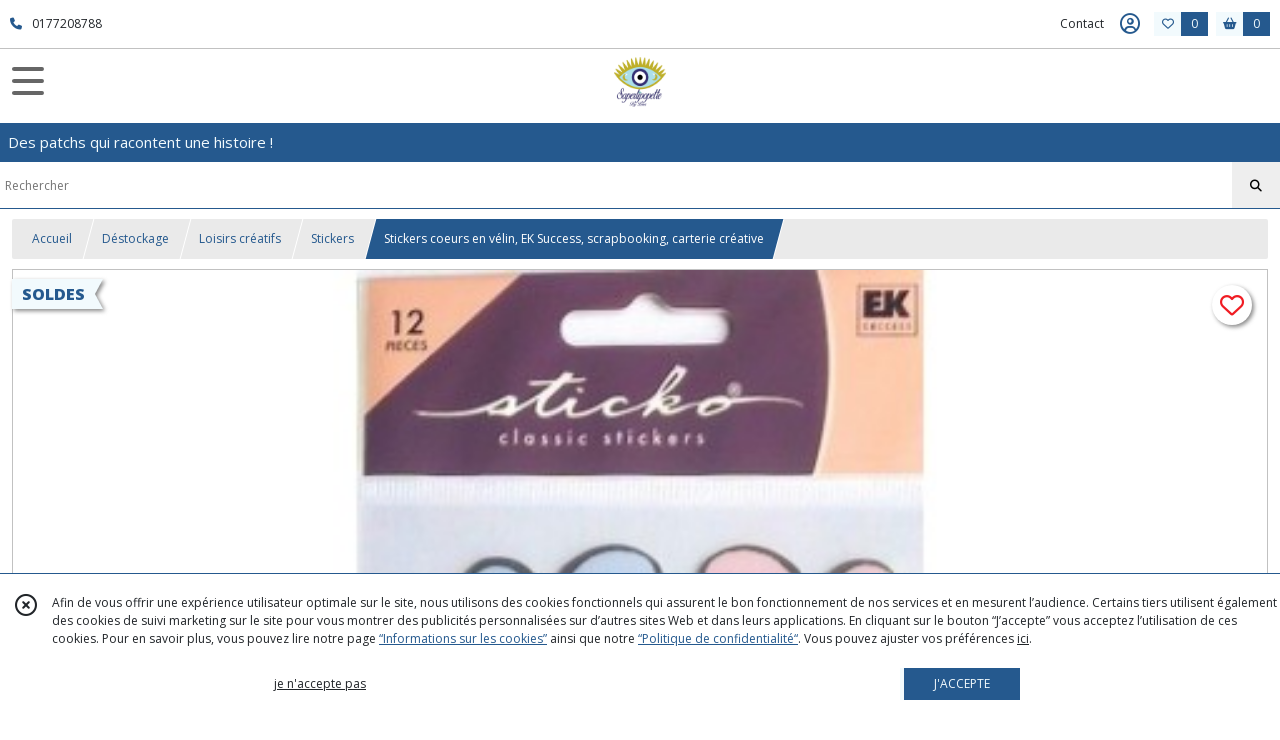

--- FILE ---
content_type: text/html; charset=UTF-8
request_url: https://saperlipopettebylena.com/753264-stickers-coeurs-en-velin-sticko-ek-success-17-x-10-cm-scrapbooking-carterie-creative.html
body_size: 9978
content:
    <!DOCTYPE html>
<html class="no-js">
<head>
  <meta charset="utf-8">
  <title>Stickers coeurs en vélin, scrapbooking</title>
  <meta name="viewport" content="width=device-width, initial-scale=1">
        <meta name="description" content="Stickers coeurs en vélin, EK Success, scrapbooking, carterie créative">
              <link rel="icon" type="image/png" href="https://eproshopping.cloud/media/cf2c68a64883307dd60c909866d82e764b71f66f/favicon/favicon-16x16.png" sizes="16x16"><link rel="icon" type="image/png" href="https://eproshopping.cloud/media/cf2c68a64883307dd60c909866d82e764b71f66f/favicon/favicon-32x32.png" sizes="32x32"><link rel="icon" type="image/png" href="https://eproshopping.cloud/media/cf2c68a64883307dd60c909866d82e764b71f66f/favicon/favicon-96x96.png" sizes="96x96"><link rel="apple-touch-icon" sizes="57x57" href="https://eproshopping.cloud/media/cf2c68a64883307dd60c909866d82e764b71f66f/favicon/apple-touch-icon-57x57.png"><link rel="apple-touch-icon" sizes="60x60" href="https://eproshopping.cloud/media/cf2c68a64883307dd60c909866d82e764b71f66f/favicon/apple-touch-icon-60x60.png"><link rel="apple-touch-icon" sizes="76x76" href="https://eproshopping.cloud/media/cf2c68a64883307dd60c909866d82e764b71f66f/favicon/apple-touch-icon-76x76.png"><link rel="apple-touch-icon" sizes="120x120" href="https://eproshopping.cloud/media/cf2c68a64883307dd60c909866d82e764b71f66f/favicon/apple-touch-icon-120x120.png"><link rel="apple-touch-icon" sizes="152x152" href="https://eproshopping.cloud/media/cf2c68a64883307dd60c909866d82e764b71f66f/favicon/apple-touch-icon-152x152.png"><link rel="apple-touch-icon" sizes="167x167" href="https://eproshopping.cloud/media/cf2c68a64883307dd60c909866d82e764b71f66f/favicon/apple-touch-icon-167x167.png"><link rel="apple-touch-icon" sizes="180x180" href="https://eproshopping.cloud/media/cf2c68a64883307dd60c909866d82e764b71f66f/favicon/apple-touch-icon-180x180.png"><link rel="icon" type="image/png" href="https://eproshopping.cloud/media/cf2c68a64883307dd60c909866d82e764b71f66f/favicon/android-chrome-192x192.png" sizes="192x192">
      <meta property="og:type" content="product" />
  <meta property="og:url" content="https://saperlipopettebylena.com/753264-stickers-coeurs-en-velin-sticko-ek-success-17-x-10-cm-scrapbooking-carterie-creative.html" />
  <meta property="og:title" content="Stickers coeurs en vélin, EK Success, scrapbooking, carterie créative" />
  <meta property="og:description" content="1 pack de stickers coeurs en vélin. Couleurs : Multicolore. Dimensions : 17 cm x 10 cm. Sans acide et de qualité archive.. Pack scellé StIcko Ek..." />
  <meta property="og:image" content="https://eproshopping.cloud/media/cf2c68a64883307dd60c909866d82e764b71f66f/produit/f1687c6e1fc619bd72ad92da811bb8080d68be3a.jpg" />
  <meta property="og:site_name" content="Saperlipopettebylena" />
                <meta name="google-site-verification" content="_5wqndgiUjRWt9DNSY02H2kG4xUz24Drkcrs3VhOtS8" />
                  <meta name="p:domain_verify" content="cf7a9a327c1c5ccf0c55076e029bcfb6" />
                <script>
    document.documentElement.className = document.documentElement.className.replace(/\bno-js\b/,'js');
  </script>
  <link href="https://fonts.googleapis.com/css2?family=Open+Sans:wght@300..800" rel="stylesheet" type="text/css">
          <link rel="stylesheet" href="/build/997.ba563669.css"><link rel="stylesheet" href="/build/834.16e61b03.css"><link rel="stylesheet" href="/build/80.34683c74.css"><link rel="stylesheet" href="/build/frontend.1fc37339.css">
  <link rel="stylesheet" href="/theme/css/theme_8442_fde6fb03.css" media="screen">
                    <script async src="https://www.googletagmanager.com/gtag/js?id=G-RBK52MZ50T"></script>
      <script>
        window.dataLayer = window.dataLayer || [];
        function gtag(){dataLayer.push(arguments);}
                  gtag('consent', 'default', {
            ad_storage: 'denied',
            ad_user_data: 'denied',
            ad_personalization: 'denied',
            analytics_storage: 'denied',
          });
                gtag('js', new Date());
        gtag('config', 'G-RBK52MZ50T');
      </script>
                      <script type="text/javascript">
      window.$crisp=[];
      window.CRISP_WEBSITE_ID="4548c874-e04a-4829-a93e-d728532c3e16";
      (function(){
        d=document;
        s=d.createElement("script");
        s.src="https://client.crisp.chat/l.js";
        s.async=1;
        d.getElementsByTagName("head")[0].appendChild(s);
      })();
    </script>
  
  <script src="/build/runtime.a75ddfe5.js" defer></script><script src="/build/406.a97bfe4f.js" defer></script><script src="/build/997.8d0fd1da.js" defer></script><script src="/build/923.0164837a.js" defer></script><script src="/build/834.74802303.js" defer></script><script src="/build/80.8bac68f7.js" defer></script><script src="/build/110.01a93047.js" defer></script><script src="/build/609.a2a9851b.js" defer></script><script src="/build/frontend.16e0848b.js" defer></script>
    <script>
        document.addEventListener('DOMContentLoaded', function() {
      initProductPage('\u007B\u0022functionalPriceExtension\u0022\u003A\u0022included\u0022\u007D', '\u007B\u0022customizationConfig\u0022\u003A\u005B\u005D,\u0022pricing\u0022\u003A\u005B\u007B\u0022threshold\u0022\u003A1,\u0022frequency\u0022\u003A\u0022none\u0022,\u0022amount\u0022\u003A2.2,\u0022amountWithTax\u0022\u003A2.2,\u0022discountAmount\u0022\u003A1.32,\u0022discountAmountWithTax\u0022\u003A1.32,\u0022discountKind\u0022\u003A\u0022rate\u0022,\u0022discountRate\u0022\u003A0.6,\u0022discountSource\u0022\u003A\u0022promotion\u0022,\u0022discounts\u0022\u003A\u005B\u0022id\u007E\u0022\u005D,\u0022taxes\u0022\u003A\u005B\u007B\u0022type\u0022\u003A\u0022vat\u0022,\u0022amount\u0022\u003A0.0,\u0022rate\u0022\u003A0.0\u007D\u005D\u007D\u005D,\u0022inventories\u0022\u003A\u005B\u007B\u0022id\u0022\u003Anull,\u0022sku\u0022\u003Anull,\u0022availability\u0022\u003A\u0022in_stock\u0022,\u0022displayMode\u0022\u003A\u0022info_and_quantity\u0022,\u0022inventoryMode\u0022\u003A\u0022based_on_stock\u0022,\u0022onDemandDelay\u0022\u003A0,\u0022onDemandText\u0022\u003Anull,\u0022stockQuantity\u0022\u003A6,\u0022storageLocation\u0022\u003Anull,\u0022preparationTime\u0022\u003A0,\u0022eligibleForRestockNotifications\u0022\u003Afalse\u007D\u005D,\u0022id\u0022\u003A\u0022753264\u0022,\u0022title\u0022\u003A\u0022Stickers\u0020coeurs\u0020en\u0020v\\u00e9lin,\u0020EK\u0020Success,\u0020scrapbooking,\u0020carterie\u0020cr\\u00e9ative\u0022,\u0022reference\u0022\u003Anull,\u0022description\u0022\u003A\u0022\u003Cp\u003E1\u0020pack\u0020de\u0020stickers\u0020coeurs\u0020en\u0020v\u0026eacute\u003Blin\u003Cbr\u0020\\\/\u003E\u003Cbr\u0020\\\/\u003ECouleurs\u0020\u003A\u0020Multicolore\u003Cbr\u0020\\\/\u003EDimensions\u0020\u003A\u002017\u0020cm\u0020x\u002010\u0020cm\u003Cbr\u0020\\\/\u003ESans\u0020acide\u0020et\u0020de\u0020qualit\u0026eacute\u003B\u0020archive.\u003Cbr\u0020\\\/\u003E\u003Cbr\u0020\\\/\u003EPack\u0020scell\u0026eacute\u003B\u0020StIcko\u0020Ek\u0020Success\u003Cbr\u0020\\\/\u003E\u003Cbr\u0020\\\/\u003ECes\u0020stickers\u0020autocollants\u0020sublimeront\u0020tous\u0020vos\u0020projets\u0020de\u0020scrapbooking,\u0020carterie\u0020cr\u0026eacute\u003Bative\u0020ou\u0020tout\u0020autre\u0020projet\u0020.\u0020\u003Cbr\u0020\\\/\u003E\u003Cbr\u0020\\\/\u003E\u003C\\\/p\u003E\u0022,\u0022shortDescription\u0022\u003Anull,\u0022position\u0022\u003A0,\u0022category\u0022\u003A\u0022id\u007E322894\u0022,\u0022mediaObjects\u0022\u003A\u005B\u0022id\u007E1641163\u0022,\u0022id\u007E1641162\u0022\u005D,\u0022isOptionRequired\u0022\u003Afalse,\u0022optionHelper\u0022\u003A\u0022\u0022,\u0022optionLabel\u0022\u003A\u0022\u0022,\u0022options\u0022\u003A\u005B\u005D\u007D', '\u005B\u005D');
          });
  </script>
</head>
<body>

      
<header class="t_A10 ">
  <div class="HeaderTop">
    <div class="wrapper">
      <div class="main">
                  <a href="tel:0177208788">
            <span class="icon fa-solid fa-phone"></span>
            <span class="text">0177208788</span>
          </a>
              </div>
      <div class="aside">
                    <ul class="PageLinkContainer level-0" >
                    <li>
                  <a href="/page/qui-est-saperlipopettebylena.html">
                        <span class="text">Qui suis-je ?</span>
                      </a>
                      </li>
                <li>
                  <a href="/page/338513-DEVIS-PATCHS-PERSONNALISES-ECUSSONS-BRODES-DES-5-PIECES.html">
                        <span class="text">Patchs personnalisés : Devis</span>
                      </a>
                      </li>
                <li>
                  <a href="/page/79099-thermocollage-de-votre-patch-saperlipopettebylena.html">
                        <span class="text">Comment poser votre écusson - Tuto</span>
                      </a>
                      </li>
                <li>
                  <a href="/page/373653-FAQ-Questions-frequentes.html">
                        <span class="text">FAQ</span>
                      </a>
                      </li>
                <li>
                  <a href="/page/79104-Programme-fidelite-et-parrainage.html">
                        <span class="text">Programme fidélité</span>
                      </a>
                      </li>
                <li>
                  <a href="/blog/1261-Patch-brode-personnalise">
                        <span class="text">Blog</span>
                      </a>
                      </li>
      </ul>

        <ul>
                      <li class="contact">
              <a href="/contactez-nous">Contact</a>
            </li>
                          <li class="blog">
                <a href="/blog">
                  <div class="icon"><span class="fa-solid fa-blog"></span></div>
                  <div class="text">Blog</div>
                </a>
              </li>
                                                                        <li class="adv-login">
                                          <a class="js-adv-modal-open" href="/login">Inscription</a>
                                      </li>
                                                  <li class="login">
                    <a class="js-adv-modal-open" href="/login" aria-label="Espace client">
                      <span class="far fa-user-circle"></span>
                    </a>
                  </li>
                                                                    <li class="favorite">
                <a href="/espace-client/mes-favoris">
                  <div class="icon"><span class="fa-regular fa-heart"></span></div>
                  <div class="counter js-favoriteTotal-total-products">0</div>
                </a>
              </li>
                                      <li class="cart">
                <a href="/panier">
                  <div class="icon"><span class="fas fa-shopping-basket"></span></div>
                  <div class="counter js-cartTotal-total-products">0</div>
                </a>
              </li>
                              </ul>
      </div>
    </div>
  </div>
  <div class="HeaderMiddle">
    <div class="wrapper ">
      <div id="header-menu-mobile-toggle">
        <span>Toggle Menu</span>
      </div>
      <div class="aside">
      </div>
      <div class="main">
        <a href="/">
          <img src="https://eproshopping.cloud/media/cf2c68a64883307dd60c909866d82e764b71f66f/logo/76cf64d4bdd5e05e8be10c115249929e2979a0cd.png" class="js-PreviewLogo">
          <div>
                                                                <div class="baseline es-custom-fg1 es-custom-f1 es-custom-fs-small js-PreviewBaseline">Des patchs qui racontent une histoire !</div>
                      </div>
        </a>
      </div>
      <div class="aside">
        <ul>
          <li class="search-hidden">
            <a href="javascript:void(0)">
              <div class="icon"><span class="fa-light fa-magnifying-glass"></span></div>
              <div class="search-form">
                <input type="search" data-url="/catalogue" placeholder="Rechercher">
              </div>
            </a>
          </li>
                      <li class="blog">
              <a href="/blog">
                <div class="icon"><span class="fa-solid fa-blog"></span></div>
              </a>
            </li>
                                              <li class="login">
                <a class="js-adv-modal-open" href="/login" aria-label="Espace client">
                  <div class="icon"><span class="fa-light fa-user-vneck"></span></div>
                </a>
              </li>
                                            <li class="favorite">
              <a href="/espace-client/mes-favoris">
                <div class="icon"><span class="fa-light fa-heart"></span></div>
                <div class="counter js-favoriteTotal-total-products">0</div>
              </a>
            </li>
                                <li class="cart">
              <a href="/panier">
                <div class="icon"><span class="fa-light fa-cart-shopping"></span></div>
                <div class="counter js-cartTotal-total-products">0</div>
              </a>
            </li>
                  </ul>
      </div>
    </div>
  </div>
    <nav class="Menu t_C01">
  <div>
    <ul class="level-0 " >
                    <li>
                              <a href="/catalogue/75935-ecussons-patchs">
                            <span class="text">Patchs - Ecussons brodés</span>
                              <span class="fa-solid fa-chevron-right"></span>
                          </a>
                                    <ul class="level-1 display-left" style="display:none">
      <li class="MobileHeaderMenu">
              <a href="/catalogue/75935-ecussons-patchs">
                    <span class="text">Patchs - Ecussons brodés</span>
        </a>
          </li>
                    <li>
                              <a href="/catalogue/270852-Patchs-personnalisables">
                            <span class="text">Patchs personnalisables</span>
                          </a>
                                </li>
                      <li>
                              <a href="/catalogue/146928-patch-bikers-moto">
                            <span class="text">Biker -Têtes de mort</span>
                          </a>
                                </li>
                      <li>
                              <a href="/catalogue/354052-RETRO-VINTAGE">
                            <span class="text">Retro - Vintage</span>
                          </a>
                                </li>
                      <li>
                              <a href="/catalogue/76226-patch-militaire-armee">
                            <span class="text">Armée - militaire</span>
                          </a>
                                </li>
                      <li>
                              <a href="/catalogue/117003-patchs-indiens">
                            <span class="text">Indiens - Tribal</span>
                          </a>
                                </li>
                      <li>
                              <a href="/catalogue/118158-blasons">
                            <span class="text">Blasons - armoiries</span>
                          </a>
                                </li>
                      <li>
                              <a href="/catalogue/76013-handicap">
                            <span class="text">Handicap - Rubans</span>
                          </a>
                                </li>
                      <li>
                              <a href="/catalogue/75952-amour-coeurs">
                            <span class="text">Amour - coeurs</span>
                          </a>
                                </li>
                      <li>
                              <a href="/catalogue/75944-animaux">
                            <span class="text">Animaux</span>
                          </a>
                                </li>
                      <li>
                              <a href="/catalogue/75949-nature-nourriture">
                            <span class="text">Nature - Nourriture</span>
                          </a>
                                </li>
                      <li>
                              <a href="/catalogue/76093-musique">
                            <span class="text">Musique</span>
                          </a>
                                </li>
                      <li>
                              <a href="/catalogue/76434-drapeaux">
                            <span class="text">Drapeaux</span>
                          </a>
                                </li>
                      <li>
                              <a href="/catalogue/76114-etoiles">
                            <span class="text">Etoiles</span>
                          </a>
                                </li>
                      <li>
                              <a href="/catalogue/76059-personnages">
                            <span class="text">Personnages - TV</span>
                          </a>
                                </li>
                      <li>
                              <a href="/catalogue/75951-mains">
                            <span class="text">Anatomie</span>
                          </a>
                                </li>
                      <li>
                              <a href="/catalogue/76433-Espace-Planetes">
                            <span class="text">Espace</span>
                          </a>
                                </li>
                      <li>
                              <a href="/catalogue/76060-Loisirs-divers">
                            <span class="text">Loisirs - Divers</span>
                          </a>
                                </li>
                      <li>
                              <a href="/catalogue/322898-Noel">
                            <span class="text">Noël</span>
                          </a>
                                </li>
      </ul>
              </li>
                      <li>
                              <a href="/catalogue/138565-patchs-strass">
                            <span class="text">Patchs strass</span>
                          </a>
                                </li>
                      <li>
                              <a href="/catalogue/88510-pin-s-emailles">
                            <span class="text">Pin&#039;s</span>
                          </a>
                                </li>
                      <li>
                              <a href="/catalogue/356386-Prix-doux-40">
                            <span class="text">DESTOCKAGE</span>
                              <span class="fa-solid fa-chevron-right"></span>
                          </a>
                                    <ul class="level-1 display-column" style="display:none">
      <li class="MobileHeaderMenu">
              <a href="/catalogue/356386-Prix-doux-40">
                    <span class="text">DESTOCKAGE</span>
        </a>
          </li>
                    <li>
                              <a href="/catalogue/356388-Patchs-a-prix-mini">
                            <span class="text">Patchs à prix mini</span>
                          </a>
                                </li>
                      <li>
                              <a href="/catalogue/356387-Transferts">
                            <span class="text">Transferts</span>
                          </a>
                                </li>
                      <li>
                              <a href="/catalogue/303880-Loisirs-creatifs-scrapbooking">
                            <span class="text">Loisirs créatifs</span>
                              <span class="fa-solid fa-chevron-right"></span>
                          </a>
                                    <ul class="level-2 " >
      <li class="MobileHeaderMenu">
              <a href="/catalogue/303880-Loisirs-creatifs-scrapbooking">
                    <span class="text">Loisirs créatifs</span>
        </a>
          </li>
                    <li>
                              <a href="/catalogue/322892-Attaches-parisiennes">
                            <span class="text">Attaches parisiennes - Brads</span>
                          </a>
                                </li>
                      <li>
                              <a href="/catalogue/322893-Oeillets-Eyelets">
                            <span class="text">Oeillets - Eyelets</span>
                          </a>
                                </li>
                      <li>
                              <a href="/catalogue/322894-Stickers">
                            <span class="text">Stickers</span>
                          </a>
                                </li>
                      <li>
                              <a href="/catalogue/322896-Boutons-en-bois">
                            <span class="text">Boutons en bois</span>
                          </a>
                                </li>
                      <li>
                              <a href="/catalogue/322897-Marque-page">
                            <span class="text">Marque-page</span>
                          </a>
                                </li>
                      <li>
                              <a href="/catalogue/343958-Stylos">
                            <span class="text">Stylos</span>
                          </a>
                                </li>
                      <li>
                              <a href="/catalogue/343959-Emballages-Etiquettes">
                            <span class="text">Emballages- Etiquettes</span>
                          </a>
                                </li>
                      <li>
                              <a href="/catalogue/343960-Embellissements">
                            <span class="text">Embellissements</span>
                          </a>
                                </li>
      </ul>
              </li>
                      <li>
                              <a href="/catalogue/329693-Shoe-charms-crocs">
                            <span class="text">Shoe charms crocs</span>
                          </a>
                                </li>
                      <li>
                              <a href="/catalogue/322895-Divers">
                            <span class="text">Divers</span>
                          </a>
                                </li>
      </ul>
              </li>
                      <li>
                              <a href="/catalogue/272401-Stickers">
                            <span class="text">Stickers vinyles</span>
                          </a>
                                </li>
                      <li>
                              <a href="/catalogue/280269-CARTE-CADEAU">
                            <span class="text">Carte cadeau</span>
                          </a>
                                </li>
      </ul>
    <span id="MenuIndicator"></span>
  </div>
</nav>

  <div class="HeaderBottom">
    <div class="baseline es-custom-bg2 es-custom-fg2 es-custom-f1 es-custom-fs js-PreviewBaseline">
      Des patchs qui racontent une histoire !
    </div>
    <div class="search-form es-custom-b1">
      <input type="search" data-url="/catalogue" placeholder="Rechercher">
      <button><i class="fa-solid fa-magnifying-glass"></i></button>
    </div>
  </div>
</header>

    <nav aria-label="breadcrumb">
    <ol class="Breadcrumb">
      <li class="es-custom-fg1"><a href="/">Accueil</a></li>
              <li class="es-custom-fg1"><a href="/catalogue/356386-Prix-doux-40">Déstockage</a></li>
              <li class="es-custom-fg1"><a href="/catalogue/303880-Loisirs-creatifs-scrapbooking">Loisirs créatifs</a></li>
              <li class="es-custom-fg1"><a href="/catalogue/322894-Stickers">Stickers</a></li>
            <li class="active es-custom-bg2" aria-current="page">Stickers coeurs en vélin, EK Success, scrapbooking, carterie créative</li>
    </ol>
  </nav>
  <main class="ProductPage" itemscope itemtype="https://schema.org/Product">
    <div class="ProductHeader">
      <div class="ProductGallery">
          <div class="ProductCatchPhrase ">
    <div>SOLDES</div>
    <div><svg xmlns="http://www.w3.org/2000/svg" viewBox="0 0 32 128"><polygon points="0 0, 32 0, 0 64, 32 128, 0 128"/></svg></div>
  </div>
    <div class="ProductFavorite js-toggle-favorite " data-url="/applications/favorite-list/toggle?id=P-753264">
    <span class="fa-solid fa-heart"></span>
    <span class="fa-solid fa-heart-circle-minus hover" title="Retirer de ma liste de favoris"></span>
    <span class="fa-regular fa-heart"></span>
    <span class="fa-regular fa-heart-circle-plus hover" title="Ajouter à ma liste de favoris"></span>
  </div>
  <div id="product-gallery">
            <a href="https://eproshopping.cloud/media/cf2c68a64883307dd60c909866d82e764b71f66f/produit/f1687c6e1fc619bd72ad92da811bb8080d68be3a-lg.jpg"><img src="https://eproshopping.cloud/media/cf2c68a64883307dd60c909866d82e764b71f66f/produit/f1687c6e1fc619bd72ad92da811bb8080d68be3a.jpg" itemprop="image"></a>
                <a href="https://eproshopping.cloud/media/cf2c68a64883307dd60c909866d82e764b71f66f/produit/32e9a9dc3450406747b1d551a15da301632ee20e-lg.jpg"><img src="https://eproshopping.cloud/media/cf2c68a64883307dd60c909866d82e764b71f66f/produit/32e9a9dc3450406747b1d551a15da301632ee20e.jpg"></a>
      </div>
  <div class="product-image-slider-thumbnails">
          <div class="product-image-thumbnails">
        <div><img src="https://eproshopping.cloud/media/cf2c68a64883307dd60c909866d82e764b71f66f/produit/f1687c6e1fc619bd72ad92da811bb8080d68be3a.jpg"></div>
      </div>
          <div class="product-image-thumbnails">
        <div><img src="https://eproshopping.cloud/media/cf2c68a64883307dd60c909866d82e764b71f66f/produit/32e9a9dc3450406747b1d551a15da301632ee20e.jpg"></div>
      </div>
      </div>
<div class="SocialShare">
              <a class="SocialShare-link facebook" href="https://www.facebook.com/share.php?u=https%3A%2F%2Fsaperlipopettebylena.com%2F753264-stickers-coeurs-en-velin-sticko-ek-success-17-x-10-cm-scrapbooking-carterie-creative.html" target="_blank"><i class="fab fa-facebook-square"></i> Partager</a>
      <a class="SocialShare-link pinterest" data-base="http://pinterest.com/pin/create/button/?url=https%3A%2F%2Fsaperlipopettebylena.com%2F753264-stickers-coeurs-en-velin-sticko-ek-success-17-x-10-cm-scrapbooking-carterie-creative.html&description=Stickers%20coeurs%20en%20v%C3%A9lin%2C%20EK%20Success%2C%20scrapbooking%2C%20carterie%20cr%C3%A9ative&media=" href="http://pinterest.com/pin/create/button/?url=https%3A%2F%2Fsaperlipopettebylena.com%2F753264-stickers-coeurs-en-velin-sticko-ek-success-17-x-10-cm-scrapbooking-carterie-creative.html&description=Stickers%20coeurs%20en%20v%C3%A9lin%2C%20EK%20Success%2C%20scrapbooking%2C%20carterie%20cr%C3%A9ative&media=https%3A%2F%2Feproshopping.cloud%2Fmedia%2Fcf2c68a64883307dd60c909866d82e764b71f66f%2Fproduit%2Ff1687c6e1fc619bd72ad92da811bb8080d68be3a-lg.jpg" target="_blank"><i class="fab fa-pinterest"></i> Enregistrer</a>
    <a class="SocialShare-link twitter" href="https://twitter.com/intent/tweet?original_referer=https%3A%2F%2Fsaperlipopettebylena.com%2F753264-stickers-coeurs-en-velin-sticko-ek-success-17-x-10-cm-scrapbooking-carterie-creative.html&text=Stickers%20coeurs%20en%20v%C3%A9lin%2C%20EK%20Success%2C%20scrapbooking%2C%20carterie%20cr%C3%A9ative&url=https%3A%2F%2Fsaperlipopettebylena.com%2F753264-stickers-coeurs-en-velin-sticko-ek-success-17-x-10-cm-scrapbooking-carterie-creative.html" target="_blank"><i class="fab fa-x-twitter"></i> Poster</a>
</div>

      </div>
      <div class="ProductBrief">
        <h1 class="es-custom-f1" itemprop="name">Stickers coeurs en vélin, EK Success, scrapbooking, carterie créative</h1>
<div class="mt-1 d-flex align-items-center justify-content-between">
      <a class="ProductCategory es-custom-fg1" href="/catalogue/322894-Stickers" itemprop="category">Stickers</a>
    </div>
<div class="ProductReference js-ProductReferenceValue">
  </div>
  <div class="ProductPrice es-custom-fg1 js-ProductPriceValue"  itemprop="offers" itemscope itemtype="https://schema.org/Offer">
          <div class="Price ">
                        <span class="Price-crossed">
                <span class="integer">2</span>
                  <span class="currency-sup">€</span>
          <span class="fractional">20</span>
                </span>
            <span class="Price-value" itemprop="price" content="0.88">
                <span class="integer">0</span>
                  <span class="currency-sup" itemprop="priceCurrency" content="EUR">€</span>
          <span class="fractional">88</span>
                      </span>
              <span class="Price-periodKind"></span>
                  </div>

  </div>
  <div class="js-ProductDiscountValue">      <div class="Discount">
              <span class="Discount-source">PROMOTION</span>
                          <span class="Discount-value">
          <span class="sign">-</span>
          <span class="integer">60</span>
          <span class="symbol">%</span>
        </span>
          </div>
  </div>
    <div class="ProductActionOption"></div>
  <div class="ProductActionQuantity">
    <input type="number" min="1" step="1" value="1" required aria-label="Quantité">
    <div class="ProductStock js-ProductStockValue">
                                <div class="ProductStock-info in_stock" data-sold-out="false">En stock</div>
                                <div class="ProductStock-details">
                            Quantité disponible : 6
            </div>
                            </div>
  </div>
      <div class="ProductActionButton-Error missing-variant">Veuillez sélectionner une version du produit</div>
  <div class="ProductActionButton-Error missing-customization">Veuillez sélectionner votre personnalisation</div>
  <div class="ProductActionButton-Error quantity">Veuillez sélectionner votre quantité</div>
  <div class="ProductActionButton-Error sold-out">Article épuisé</div>
  <div class="ProductActionButton-Container">
                                                <button type="button" class="ProductActionButton es-custom-fg2 es-custom-bg2 js-add-to-cart " data-url="/panier/ajouter" data-id="P-753264">
        AJOUTER AU PANIER
      </button>
      <button type="button" class="ProductActionButton es-custom-fg2 es-custom-bg2 js-warn-for-restock d-none" data-url="/applications/restock-notifications/subscribe" data-id="P-753264">
        PRÉVENEZ-MOI DU RETOUR EN STOCK
      </button>
                    <button type="button" class="ProductFavorite js-toggle-favorite " data-url="/applications/favorite-list/toggle?id=P-753264" aria-label="Ajouter/Retirer de ma liste de favoris">
        <span class="fa-solid fa-heart"></span>
        <span class="fa-solid fa-heart-circle-minus hover" title="Retirer de ma liste de favoris"></span>
        <span class="fa-regular fa-heart"></span>
        <span class="fa-regular fa-heart-circle-plus hover" title="Ajouter à ma liste de favoris"></span>
      </button>
      </div>
  <div class="ProductBrief-requestInfo es-custom-b1 js-adv-modal-open" data-url="/produit/753264/demande-info">
    <i class="fa-regular fa-comments es-custom-fg1"></i>&nbsp;&nbsp;POSER UNE QUESTION
  </div>
  <div class="PremiumWidget-container lr top">
            <a class="PremiumWidget" href="/catalogue/117003-patchs-indiens" >
        <div class="icon"><span class="fa-regular fa-circle-euro es-custom-fg1"></span></div>
        <div>
          <div class="title es-custom-f1">-10% sur votre 1ère commande (avec le code WELCOME)</div>
          <div class="subtitle">Applicable même sur les promos en cours 😊 (hors patchs personnalisés)</div>
        </div>
      </a>
                <a class="PremiumWidget" href="/page/cgv.html" >
        <div class="icon"><span class="fas fa-gift es-custom-fg1"></span></div>
        <div>
          <div class="title es-custom-f1">Livraison offerte dès 39 € (hors patchs personnalisés)</div>
          <div class="subtitle">Lettre Suivie : 2,95 € seulement 📦 Mondial Relay &amp; Colissimo aussi dispsos</div>
        </div>
      </a>
                <a class="PremiumWidget" href="/page/338513-DEVIS-PATCHS-PERSONNALISES-ECUSSONS-BRODES-DES-5-PIECES.html" >
        <div class="icon"><span class="fa-solid fa-heart-circle-check es-custom-fg1"></span></div>
        <div>
          <div class="title es-custom-f1">Patchs personnalisés sur mesure</div>
          <div class="subtitle">Demandez un devis gratuit (min production : 5 patchs)</div>
        </div>
      </a>
                <a class="PremiumWidget" href="/page/79104-Programme-fidelite-et-parrainage.html" >
        <div class="icon"><span class="fa-solid fa-trophy-star es-custom-fg1"></span></div>
        <div>
          <div class="title es-custom-f1">Programme de fidélité</div>
          <div class="subtitle">2€ dépensés c&#039;est 1 point bonus (ex : 50 points = 15€ de réduction sur votre prochaine commande)  Hors patchs personnalises</div>
        </div>
      </a>
      </div>


      </div>
    </div>
    <div class="ProductContent">
        <div class="ProductDescription">
    <div class="title es-custom-fg1 es-custom-f1">Description</div>
    <div class="content" itemprop="description"><p>1 pack de stickers coeurs en v&eacute;lin<br /><br />Couleurs : Multicolore<br />Dimensions : 17 cm x 10 cm<br />Sans acide et de qualit&eacute; archive.<br /><br />Pack scell&eacute; StIcko Ek Success<br /><br />Ces stickers autocollants sublimeront tous vos projets de scrapbooking, carterie cr&eacute;ative ou tout autre projet . <br /><br /></p></div>
  </div>
<div class="ProductRecommandation">
  <div class="ProductRecommandation-title es-custom-fg1 es-custom-f1">Vous pourriez aussi être intéressé par</div>
  <div class="ProductItemGrid-container">
            <a class="ProductItemGrid t_D05" href="/753270-stickers-vintage-fruits-melissa-neufeld.html">
      <div class="ProductCatchPhrase ">
      <div>SOLDES</div>
    </div>
            <div class="ProductFavorite js-toggle-favorite " data-url="/applications/favorite-list/toggle?id=P-753270">
      <span class="fa-solid fa-heart"></span>
      <span class="fa-solid fa-heart-circle-minus hover" title="Retirer de ma liste de favoris"></span>
      <span class="fa-regular fa-heart"></span>
      <span class="fa-regular fa-heart-circle-plus hover" title="Ajouter à ma liste de favoris"></span>
    </div>
    <div class="image autoCrop">
    <div>
      <img src="https://eproshopping.cloud/media/cf2c68a64883307dd60c909866d82e764b71f66f/produit/e3f211f53800e57c39ceb65f779aa80df26f490b.jpg">
    </div>
                    <div class="Discount">
              <span class="Discount-source">PROMOTION</span>
                          <span class="Discount-value">
          <span class="sign">-</span>
          <span class="integer">60</span>
          <span class="symbol">%</span>
        </span>
          </div>
  
      </div>
  <div class="title">Stickers vintage fruits Melissa Neufeld scrapbooking</div>
        <div class="reference">
              &nbsp;
          </div>
    <div class="price">
            <div class="Price ">
                      <span class="Price-value">
                <span class="integer">0</span>
                  <span class="currency-sup">€</span>
          <span class="fractional">88</span>
                      </span>
              <span class="Price-periodKind"></span>
                              <span class="Price-insteadOfNote">
            au lieu de
          </span>
                <span class="Price-crossed">
                <span class="integer">2</span>
                  <span class="currency-sup">€</span>
          <span class="fractional">20</span>
                </span>
            </div>

      </div>
  <div class="button">
              <button type="button" class="js-add-to-cart" data-url="/panier/ajouter" data-id="P-753270">
        AJOUTER AU PANIER
      </button>
      </div>
</a>

            <a class="ProductItemGrid t_D05" href="/753277-stickers-3d-epoxy-famille-grand-pere-sticko-scrapbooking-carterie-creative.html">
      <div class="ProductCatchPhrase ">
      <div>SOLDES</div>
    </div>
            <div class="ProductFavorite js-toggle-favorite " data-url="/applications/favorite-list/toggle?id=P-753277">
      <span class="fa-solid fa-heart"></span>
      <span class="fa-solid fa-heart-circle-minus hover" title="Retirer de ma liste de favoris"></span>
      <span class="fa-regular fa-heart"></span>
      <span class="fa-regular fa-heart-circle-plus hover" title="Ajouter à ma liste de favoris"></span>
    </div>
    <div class="image autoCrop">
    <div>
      <img src="https://eproshopping.cloud/media/cf2c68a64883307dd60c909866d82e764b71f66f/produit/ccd561131a702d28b8ffbac34ce5ac1ed587d601.jpg">
    </div>
                    <div class="Discount">
              <span class="Discount-source">PROMOTION</span>
                          <span class="Discount-value">
          <span class="sign">-</span>
          <span class="integer">60</span>
          <span class="symbol">%</span>
        </span>
          </div>
  
      </div>
  <div class="title">Stickers 3D Epoxy Famille grand-père Sticko scrapbooking carterie créative</div>
        <div class="reference">
              RÉFÉRENCE : 1558678327
          </div>
    <div class="price">
            <div class="Price ">
                      <span class="Price-value">
                <span class="integer">1</span>
                  <span class="currency-sup">€</span>
          <span class="fractional">40</span>
                      </span>
              <span class="Price-periodKind"></span>
                              <span class="Price-insteadOfNote">
            au lieu de
          </span>
                <span class="Price-crossed">
                <span class="integer">3</span>
                  <span class="currency-sup">€</span>
          <span class="fractional">50</span>
                </span>
            </div>

      </div>
  <div class="button">
              <button type="button" class="js-add-to-cart" data-url="/panier/ajouter" data-id="P-753277">
        AJOUTER AU PANIER
      </button>
      </div>
</a>

            <a class="ProductItemGrid t_D05" href="/753285-stickers-3d-noel-jolee-s-scrapbooking-carterie-creative.html">
      <div class="ProductCatchPhrase ">
      <div>SOLDES</div>
    </div>
            <div class="ProductFavorite js-toggle-favorite " data-url="/applications/favorite-list/toggle?id=P-753285">
      <span class="fa-solid fa-heart"></span>
      <span class="fa-solid fa-heart-circle-minus hover" title="Retirer de ma liste de favoris"></span>
      <span class="fa-regular fa-heart"></span>
      <span class="fa-regular fa-heart-circle-plus hover" title="Ajouter à ma liste de favoris"></span>
    </div>
    <div class="image autoCrop">
    <div>
      <img src="https://eproshopping.cloud/media/cf2c68a64883307dd60c909866d82e764b71f66f/produit/f9755577475993413bb0e650e0f62c01f63f3b0b.jpg">
    </div>
                    <div class="Discount">
              <span class="Discount-source">PROMOTION</span>
                          <span class="Discount-value">
          <span class="sign">-</span>
          <span class="integer">60</span>
          <span class="symbol">%</span>
        </span>
          </div>
  
      </div>
  <div class="title">Stickers 3D Noël Jolee&#039;s scrapbooking carterie créative</div>
        <div class="reference">
              RÉFÉRENCE : SPJJ005
          </div>
    <div class="price">
            <div class="Price ">
                      <span class="Price-value">
                <span class="integer">0</span>
                  <span class="currency-sup">€</span>
          <span class="fractional">80</span>
                      </span>
              <span class="Price-periodKind"></span>
                              <span class="Price-insteadOfNote">
            au lieu de
          </span>
                <span class="Price-crossed">
                <span class="integer">1</span>
                  <span class="currency-sup">€</span>
          <span class="fractional">99</span>
                </span>
            </div>

      </div>
  <div class="button">
              <button type="button" class="js-add-to-cart" data-url="/panier/ajouter" data-id="P-753285">
        AJOUTER AU PANIER
      </button>
      </div>
</a>

            <a class="ProductItemGrid t_D05" href="/753288-stickers-3d-ecole-lycee-classe-de-terminale-sticko-scrapbooking-.html">
      <div class="ProductCatchPhrase ">
      <div>SOLDES</div>
    </div>
            <div class="ProductFavorite js-toggle-favorite " data-url="/applications/favorite-list/toggle?id=P-753288">
      <span class="fa-solid fa-heart"></span>
      <span class="fa-solid fa-heart-circle-minus hover" title="Retirer de ma liste de favoris"></span>
      <span class="fa-regular fa-heart"></span>
      <span class="fa-regular fa-heart-circle-plus hover" title="Ajouter à ma liste de favoris"></span>
    </div>
    <div class="image autoCrop">
    <div>
      <img src="https://eproshopping.cloud/media/cf2c68a64883307dd60c909866d82e764b71f66f/produit/ee207457ce15573d17fa6211e2709828a449e643.jpg">
    </div>
                    <div class="Discount">
              <span class="Discount-source">PROMOTION</span>
                          <span class="Discount-value">
          <span class="sign">-</span>
          <span class="integer">60</span>
          <span class="symbol">%</span>
        </span>
          </div>
  
      </div>
  <div class="title">Stickers 3D Ecole Lycée classe de terminale, Sticko EK Success scrapbooking carterie créative</div>
        <div class="reference">
              RÉFÉRENCE : 1558679512
          </div>
    <div class="price">
            <div class="Price ">
                      <span class="Price-value">
                <span class="integer">1</span>
                  <span class="currency-sup">€</span>
          <span class="fractional">30</span>
                      </span>
              <span class="Price-periodKind"></span>
                              <span class="Price-insteadOfNote">
            au lieu de
          </span>
                <span class="Price-crossed">
                <span class="integer">3</span>
                  <span class="currency-sup">€</span>
          <span class="fractional">25</span>
                </span>
            </div>

      </div>
  <div class="button">
              <button type="button" class="js-add-to-cart" data-url="/panier/ajouter" data-id="P-753288">
        AJOUTER AU PANIER
      </button>
      </div>
</a>

      </div>
</div>

    </div>
  </main>
      <div class="PremiumWidget-container bottom">
            <a class="PremiumWidget" href="/catalogue/117003-patchs-indiens" >
        <div class="icon"><span class="fa-regular fa-circle-euro es-custom-fg1"></span></div>
        <div>
          <div class="title es-custom-f1">-10% sur votre 1ère commande (avec le code WELCOME)</div>
          <div class="subtitle">Applicable même sur les promos en cours 😊 (hors patchs personnalisés)</div>
        </div>
      </a>
                <a class="PremiumWidget" href="/page/cgv.html" >
        <div class="icon"><span class="fas fa-gift es-custom-fg1"></span></div>
        <div>
          <div class="title es-custom-f1">Livraison offerte dès 39 € (hors patchs personnalisés)</div>
          <div class="subtitle">Lettre Suivie : 2,95 € seulement 📦 Mondial Relay &amp; Colissimo aussi dispsos</div>
        </div>
      </a>
                <a class="PremiumWidget" href="/page/338513-DEVIS-PATCHS-PERSONNALISES-ECUSSONS-BRODES-DES-5-PIECES.html" >
        <div class="icon"><span class="fa-solid fa-heart-circle-check es-custom-fg1"></span></div>
        <div>
          <div class="title es-custom-f1">Patchs personnalisés sur mesure</div>
          <div class="subtitle">Demandez un devis gratuit (min production : 5 patchs)</div>
        </div>
      </a>
                <a class="PremiumWidget" href="/page/79104-Programme-fidelite-et-parrainage.html" >
        <div class="icon"><span class="fa-solid fa-trophy-star es-custom-fg1"></span></div>
        <div>
          <div class="title es-custom-f1">Programme de fidélité</div>
          <div class="subtitle">2€ dépensés c&#039;est 1 point bonus (ex : 50 points = 15€ de réduction sur votre prochaine commande)  Hors patchs personnalises</div>
        </div>
      </a>
      </div>

    <div id="blueimp-gallery" class="blueimp-gallery blueimp-gallery-controls" aria-label="image gallery" aria-modal="true" role="dialog">
    <div class="slides" aria-live="polite"></div>
    <h3 class="title"></h3>
    <a class="prev" aria-controls="blueimp-gallery" aria-label="previous slide" aria-keyshortcuts="ArrowLeft"></a>
    <a class="next" aria-controls="blueimp-gallery" aria-label="next slide" aria-keyshortcuts="ArrowRight"></a>
    <a class="close" aria-controls="blueimp-gallery" aria-label="close" aria-keyshortcuts="Escape"></a>
    <a class="play-pause" aria-controls="blueimp-gallery" aria-label="play slideshow" aria-keyshortcuts="Space" aria-pressed="false" role="button"></a>
    <ol class="indicator"></ol>
  </div>
  <template id="CatalogTemplate-ProductOption-select">
    <label class="ProductActionOption-select es-select">
      <select data-option-helper="- Choisissez une version -">
        <option disabled value="-1" selected></option>
      </select>
    </label>
  </template>
    <footer>
  <div class="es-custom-bg2 es-custom-color-bg2">
                        <div class="FooterPayments">
          <div class="FooterPayments-title es-custom-bg2">Paiements sécurisés</div>
                      <img src="/images/payment/stripe.svg" alt="" title="Paiements sécurisés par Stripe">
                      <img src="/images/payment/visa.svg" alt="" title="VISA">
                      <img src="/images/payment/mastercard.svg" alt="" title="Mastercard">
                      <img src="/images/payment/amex.svg" alt="" title="AMEX">
                      <img src="/images/payment/gift-card.svg" alt="" title="Paiement par carte cadeau">
                      <img src="/images/payment/paypal-icon.svg" alt="" title="Paiements sécurisés par PayPal">
                  </div>
              <div class="FooterMain">
      <div class="FooterMain-nav">
        <div class="title">Navigation</div>
                      <a href="/" class="es-custom-fg1-hov"><span class="fas fa-chevron-right"></span> Accueil</a>
          <a href="/catalogue" class="es-custom-fg1-hov"><span class="fas fa-chevron-right"></span> Catalogue</a>
          <a href="/contactez-nous" class="es-custom-fg1-hov"><span class="fas fa-chevron-right"></span> Contact</a>
          <a href="/page/qui-est-saperlipopettebylena.html" class="es-custom-fg1-hov"><span class="fas fa-chevron-right"></span> Qui suis-je ?</a>
          <a href="/page/cgv.html" class="es-custom-fg1-hov"><span class="fas fa-chevron-right"></span> CGV</a>
          <a href="/page/338513-DEVIS-PATCHS-PERSONNALISES-ECUSSONS-BRODES-DES-5-PIECES.html" class="es-custom-fg1-hov"><span class="fas fa-chevron-right"></span> DEVIS PATCHS PERSONNALISÉS</a>
          <a href="/page/79099-thermocollage-de-votre-patch-saperlipopettebylena.html" class="es-custom-fg1-hov"><span class="fas fa-chevron-right"></span> THERMOCOLLER VOTRE PATCH</a>
          <a href="/page/79104-Programme-fidelite-et-parrainage.html" class="es-custom-fg1-hov"><span class="fas fa-chevron-right"></span> PROGRAMME FIDÉLITÉ</a>
          <a href="/page/373653-FAQ-Questions-frequentes.html" class="es-custom-fg1-hov"><span class="fas fa-chevron-right"></span> FAQ – Questions fréquentes</a>
          <a href="/page/337293-e-mail.html" class="es-custom-fg1-hov"><span class="fas fa-chevron-right"></span> E-MAIL</a>
          <a href="/page/338513-DEVIS-PATCHS-PERSONNALISES-ECUSSONS-BRODES-DES-5-PIECES.html" class="es-custom-fg1-hov"><span class="fas fa-chevron-right"></span> DEVIS PATCHS PERSONNALISES</a>
    
      </div>
      <div class="FooterMain-legal">
        <div class="title">Mentions légales</div>
                          Ce site est édité par Saperlipopettebylena - Léna TAFAT.<br>
          SIREN : 414053454<br>                <br><span class="website-hosting-detail-toggle">Hébergement via eProShopping</span>
        <div class="website-hosting-detail" style="display: none">
          Hébergeur :<br>
          Planet Service<br />
21 rue Fécamp<br />
75012 Paris<br />

        </div>
                  <a href="/donnees-personnelles">Gestion des cookies</a>
                      <a href="/page/donnees-personnelles.html">Données personnelles</a>
                        </div>
      <div class="FooterMain-address">
        <div class="title js-PreviewTitle">Saperlipopettebylena</div>
        <span itemscope itemtype="https://schema.org/LocalBusiness" class="zbfc-localbusiness"><span itemprop="address" itemscope itemtype="https://schema.org/PostalAddress" class="zbfc-address zbfc-address-fr"><span itemprop="streetAddress">100 Chaussée de l'Etang</span><br><span itemprop="postalCode">94160</span>&nbsp;<span itemprop="addressLocality">SAINT MANDE</span><br></span><br><meta itemprop="telephone" content="0177208788"/><meta itemprop="image" content="https://eproshopping.cloud/media/cf2c68a64883307dd60c909866d82e764b71f66f/logo/76cf64d4bdd5e05e8be10c115249929e2979a0cd.png"/></span>
                  <br><span class="d-none d-md-inline"><i class="fas fa-phone es-custom-fg2" style="margin-right:2px"></i> 0177208788</span>
          <a href="tel:0177208788" style="text-decoration: none" class="d-md-none"><i class="fas fa-phone es-custom-fg2"></i> Téléphone</a>
                          <div class="title mt-3">Suivez nous</div>
          <div class="SocialBlock">
                          <a href="https://www.facebook.com/saperlipopettebylena" target="_blank"><img src="/build/images/logo_btn_facebook.a8c01f87.svg" alt="Facebook"></a>
                                                      <a href="https://www.pinterest.fr/saperlipopettebylena" target="_blank"><img src="/build/images/logo_btn_pinterest.26ffd4a2.svg" alt="Pinterest"></a>
                                            <a href="https://www.instagram.com/saperlipopettebylena" target="_blank"><img src="/build/images/logo_btn_instagram.76ae1956.svg" alt="Instagram"></a>
                                                                                                          </div>
                      <div id="LesAvisBadge" class="fixed shifted">
      <div class="title">Note globale : 5/5</div>
      <a href="/avis">
                  <img src="/images/les-avis/badge-5.png" alt="Badge 5 étoiles Les Avis eProShopping">
                <p>342 avis clients</p>
      </a>
    </div>
  
      </div>
    </div>
  </div>
                <form name="newsletter_subscription" method="post" action="/inscription-newsletter" style="display:none"><div id="newsletter_subscription" action="/inscription-newsletter" style="display:none"><div><label for="newsletter_subscription_email" class="required">Email</label><input type="email" id="newsletter_subscription_email" name="newsletter_subscription[email]" required="required" /></div><input type="hidden" id="newsletter_subscription__token" name="newsletter_subscription[_token]" data-controller="csrf-protection" value="csrf-token" /></div></form>
              <div id="footer-newsletter">
    <div class="wrapper">
        <div class="title es-custom-b1-b">Actualités</div>
        <div class="message">Recevez les promotions et nouveautés. Inscrivez-vous à la newsletter Saperlipopettebylena -10% sur votre 1ère commande avec le code WELCOME</div>
        <div class="action">
            <input type="email" name="email" placeholder="Votre email">
            <button class="btn es-custom-bg2 es-custom-bg2-hov js-newsletter-subscribe">S&#039;abonner</button>
            <ul></ul>
        </div>
    </div>
</div>

            <div class="d-none" id="ApplicationNewsletterSubscribeModal-body">
  <p class="subtitle">VOUS AIMEZ NOTRE SITE ?</p>
  <p class="title">SUIVEZ NOS ACTUALITÉS</p>
  <p class="message">Recevez les promotions et nouveautés. Inscrivez-vous à la newsletter Saperlipopettebylena -10% sur votre 1ère commande avec le code WELCOME</p>
  <div class="action">
    <input type="email" name="email" placeholder="Votre email">
    <button class="btn es-custom-bg2 es-custom-bg2-hov js-newsletter-subscribe">S&#039;abonner</button>
    <ul></ul>
  </div>
  <p class="note">
    Vous pourrez facilement vous désinscrire à tout moment via les liens de désinscriptions présents dans chacun de nos emails.
  </p>
</div>
<script>
  document.addEventListener('DOMContentLoaded', function() {
    AdvBsModalCollection.ApplicationNewsletterSubscribeModal = {
      id: 'ApplicationNewsletter-subscribeModal',
      title: '',
      bodySelector: '#ApplicationNewsletterSubscribeModal-body',
      persistent: true,
    };
  });
</script>

        <div class="FooterCopyright es-custom-bg1">
    <div>
      <span class="es-custom-fg1">
                  Copyright Saperlipopettebylena - Léna TAFAT. Tous droits réservés.
                          Site réalisé avec <a href="https://www.eproshopping.fr" target="_blank" >eProShopping</a>
              </span>
              <a class="footer-manager-access-btn es-custom-fg1 es-custom-fg1-hov es-custom-bg1-hov" href="//eproshopping.fr/espace-gerant/login" target="_blank" rel="nofollow"><i class="fas fa-sign-in-alt"></i> Accès gérant</a>
          </div>
  </div>
  </footer>


  <div id="CookieBanner" class="es-custom-b1" data-url="/maj-cookies" data-ga="G-RBK52MZ50T" data-fb="279097312704327" data-pint="549756980564" data-brevo="zrlvjmwtxkey67eyyugx64ez" >
    <div class="CookieBanner-close">
      <span class="far fa-times-circle js-cookie-close"></span>
    </div>
    <div class="CookieBanner-text">
      Afin de vous offrir une expérience utilisateur optimale sur le site, nous utilisons des cookies fonctionnels qui assurent le bon fonctionnement de nos services et en mesurent l’audience.
      Certains tiers utilisent également des cookies de suivi marketing sur le site pour vous montrer des publicités personnalisées sur d’autres sites Web et dans leurs applications.
      En cliquant sur le bouton “J’accepte” vous acceptez l’utilisation de ces cookies.
      Pour en savoir plus, vous pouvez lire notre page <a href="/donnees-personnelles" class="es-custom-fg1">“Informations sur les cookies”</a> ainsi que notre <a href="/page/donnees-personnelles.html" class="es-custom-fg1">“Politique de confidentialité“</a>.
      Vous pouvez ajuster vos préférences <span class="js-cookie-openPreference">ici</span>.
    </div>
    <div class="CookieBanner-button">
      <button type="button" class="js-cookie-refuse btn btn-link">je n&#039;accepte pas</button>
    </div>
    <div class="CookieBanner-button">
      <button type="button" class="js-cookie-accept btn btn-primary es-custom-fg2 es-custom-fg2-hov es-custom-bg2 es-custom-bg2-hov es-custom-b2-l es-custom-b2-l-hov">J&#039;ACCEPTE</button>
    </div>
  </div>
  <template id="CookieEditPreferenceModal-body">
    <ul class="CheckboxGroup">
  <li>
    <input type="checkbox" id="gpdr_fct" name="1" checked disabled>
    <label for="gpdr_fct">
      <span class="title">Fonctionnels</span>
      Les cookies fonctionnels sont nécessaires à l’utilisation et au bon fonctionnement du site Web. Ils vous permettent notamment de mettre des produits dans votre panier d’achat et de procéder au paiement de votre commande. Par conséquent, ces cookies ne peuvent pas être désactivés.
    </label>
  </li>
  <li>
    <input type="checkbox" id="gpdr_an" name="2" >
    <label for="gpdr_an">
      <span class="title">Marketing et analytique</span>
      Ces cookies sont utilisés pour analyser l’audience et le suivi des visites, l’historique de vos achats et votre comportement sur le site Web. Ils pourraient nous permettre de personnaliser votre expérience en ligne en associant vos données à celles d’autres clients qui ont un profil similaire, pour vous montrer des publicités ciblées sur d’autres sites Web et sur des applications tierces. Si vous désactivez ces cookies, votre expérience en ligne risque d’être moins riche et les publicités qui vous seront montrées moins pertinentes.
    </label>
  </li>
</ul>
<div class="text-center">
  <button type="button" class="js-cookie-save btn btn-primary es-custom-fg2 es-custom-fg2-hov es-custom-bg2 es-custom-bg2-hov es-custom-b2-l es-custom-b2-l-hov" data-url="/maj-cookies">ENREGISTRER</button>
</div>
  </template>
</body>
</html>


--- FILE ---
content_type: text/css
request_url: https://saperlipopettebylena.com/theme/css/theme_8442_fde6fb03.css
body_size: 3958
content:
.sk-spinner-wave div{background-color:#f2fafd}.modal .modal-header{color:#f2fafd;background-color:#25598e}.modal .modal-footer .es-modal-apply{color:#f2fafd;background-color:#25598e;border-left-color:#f2fafd}.modal .modal-footer .es-modal-apply:hover{color:#25598e;background-color:#f2fafd;border-left-color:#25598e}.CartCoupon-Add,.CartQuickAdd-Add{color:#f2fafd;background-color:#25598e}.CartCoupon-Add:hover,.CartQuickAdd-Add:hover{color:#25598e;background-color:#f2fafd}.CartPayment-Method.active{border-color:#25598e !important}.CartShipping-GroupHeader{color:#25598e}.CartShipping-Group.active .CartShipping-GroupHeader{border-color:#25598e !important;background-color:#25598e}.CartShipping-Group.active .CartShipping-GroupHeader-label,.CartShipping-Group.active .CartShipping-GroupHeader-toggle{color:#fff}.CartShipping-Method>input[type=radio]:checked+.CartShipping-MethodHeader,.CartShipping-ShopPickup>input[type=radio]:checked+.CartShipping-ShopPickupHeader,.CartShipping-Pickup>input[type=radio]:checked+.CartShipping-PickupHeader,.CartShipping-Pickup.active>.CartShipping-PickupHeader{border-color:#25598e}.CartShipping-Method>input[type=radio]:checked+.CartShipping-MethodHeader-radio span,.CartShipping-ShopPickup>input[type=radio]:checked+.CartShipping-ShopPickupHeader-radio span,.CartShipping-Pickup>input[type=radio]:checked+.CartShipping-PickupHeader-radio span,.CartShipping-Pickup.active>.CartShipping-PickupHeader-radio span{color:#25598e}.ProductFavorite span{color:#f01c23}header.t_A10 a{color:inherit;text-decoration:none}header.t_A10 ul{padding:0;margin-bottom:0}header.t_A10 .HeaderTop{border-bottom:1px solid #c1c1c1}header.t_A10 .HeaderTop .wrapper{display:flex;justify-content:space-between;align-items:center;padding:0 10px}header.t_A10 .HeaderTop .wrapper a,header.t_A10 .HeaderTop .wrapper li>div{display:flex;align-items:center;justify-content:center;min-height:48px;min-width:48px}header.t_A10 .HeaderTop .wrapper a .icon,header.t_A10 .HeaderTop .wrapper li>div .icon{margin-right:10px}header.t_A10 .HeaderTop .wrapper a .text,header.t_A10 .HeaderTop .wrapper li>div .text{flex:1}header.t_A10 .HeaderTop .wrapper .main{display:flex;align-items:center}header.t_A10 .HeaderTop .wrapper .main a .icon{color:#25598e}header.t_A10 .HeaderTop .wrapper .aside ul{display:flex;align-items:center}header.t_A10 .HeaderTop .wrapper .aside ul li{list-style:none}header.t_A10 .HeaderTop .wrapper .aside ul li.blog{display:none}header.t_A10 .HeaderTop .wrapper .aside ul li.adv-login{display:none}header.t_A10 .HeaderTop .wrapper .aside ul li.login a{font-size:20px;color:#25598e}header.t_A10 .HeaderTop .wrapper .aside ul li.favorite{margin-right:.5rem}header.t_A10 .HeaderTop .wrapper .aside ul li.cart a div,header.t_A10 .HeaderTop .wrapper .aside ul li.favorite a div{width:27px;padding:3px 0;margin-right:0;text-align:center}header.t_A10 .HeaderTop .wrapper .aside ul li.cart a .icon,header.t_A10 .HeaderTop .wrapper .aside ul li.favorite a .icon{color:#25598e;background-color:#f2fafd}header.t_A10 .HeaderTop .wrapper .aside ul li.cart a .counter,header.t_A10 .HeaderTop .wrapper .aside ul li.favorite a .counter{color:#f2fafd;background-color:#25598e}header.t_A10 .HeaderTop .wrapper .aside ul.PageLinkContainer{display:none}header.t_A10 .HeaderMiddle .wrapper{position:relative;padding:.5rem .25rem;min-height:56px}header.t_A10 .HeaderMiddle .main img{max-height:50px;max-width:calc(100% - 96px);padding:0 !important}header.t_A10 .HeaderMiddle .main a{display:block;text-align:center}header.t_A10 .HeaderMiddle .main a>div{margin-top:8px;font-weight:700}header.t_A10 .HeaderMiddle .main a>div h1{position:absolute;right:200%;margin-bottom:0;font-weight:inherit;line-height:inherit}header.t_A10 .HeaderMiddle .main a>div h1.title{position:static}header.t_A10 .HeaderMiddle .main a>div .baseline{display:none}header.t_A10 .HeaderMiddle .aside{display:none}header.t_A10 .HeaderBottom .baseline{padding:8px;overflow-x:hidden;white-space:nowrap;text-overflow:ellipsis}header.t_A10 .HeaderBottom .search-form{height:48px;overflow:hidden;border-bottom:1px solid;border-top:1px solid}header.t_A10 .HeaderBottom .search-form input{float:left;width:calc(100% - 60px);height:46px;border:none;padding-left:5px}header.t_A10 .HeaderBottom .search-form button{float:right;height:48px;width:48px;background-color:#eee}@media(width >= 768px){header.t_A10 .HeaderTop{color:#fff;background-color:#25598e;border-bottom:none}header.t_A10 .HeaderTop .wrapper{padding:0 12px;min-height:48px}header.t_A10 .HeaderTop .wrapper a,header.t_A10 .HeaderTop .wrapper li>div{min-height:auto;min-width:auto}header.t_A10 .HeaderTop .wrapper a span.fa-sort-down:not(.icon),header.t_A10 .HeaderTop .wrapper li>div span.fa-sort-down:not(.icon){margin-left:5px;margin-bottom:5px}header.t_A10 .HeaderTop .wrapper .main a .icon{color:#f2fafd}header.t_A10 .HeaderTop .wrapper .aside{display:flex}header.t_A10 .HeaderTop .wrapper .aside ul li{margin:0 10px}header.t_A10 .HeaderTop .wrapper .aside ul li.MobileHeaderMenu{display:none}header.t_A10 .HeaderTop .wrapper .aside ul li.adv-login{display:block}header.t_A10 .HeaderTop .wrapper .aside ul li.login,header.t_A10 .HeaderTop .wrapper .aside ul li.favorite,header.t_A10 .HeaderTop .wrapper .aside ul li.cart{display:none}header.t_A10 .HeaderTop .wrapper .aside ul.PageLinkContainer{display:flex}header.t_A10 .HeaderTop .wrapper .aside ul.PageLinkContainer ul.level-1{display:flex;flex-direction:column;align-items:flex-start;position:absolute;z-index:100;top:100%;left:0;margin:0;padding-top:20px;background-color:#f2fbfd;border-left:4px solid #1e4771}header.t_A10 .HeaderTop .wrapper .aside ul.PageLinkContainer ul.level-1>li>a,header.t_A10 .HeaderTop .wrapper .aside ul.PageLinkContainer ul.level-1>li>div{padding:10px;color:#1e4771}header.t_A10 .HeaderTop .wrapper .aside ul.PageLinkContainer ul.level-1>li>a:hover{color:#99cbea}header.t_A10 .HeaderMiddle .wrapper{display:flex;align-items:center;justify-content:space-between;padding:.5rem .75rem}header.t_A10 .HeaderMiddle .wrapper:not(.with-title) .main img{max-height:calc(90px + 0*30px)}header.t_A10 .HeaderMiddle .main{flex:1;text-align:center}header.t_A10 .HeaderMiddle .main img{max-width:100%;max-height:calc(50px + 0*50px)}header.t_A10 .HeaderMiddle .main a{display:inline-block}header.t_A10 .HeaderMiddle .main a>div .baseline{display:block}header.t_A10 .HeaderMiddle .aside{display:block;width:160px}header.t_A10 .HeaderMiddle .aside .search-form{display:flex;align-items:center}header.t_A10 .HeaderMiddle .aside .search-form input{flex:1;padding:2px 5px 2px 10px;border:none;outline:none;background-color:rgba(0,0,0,0)}header.t_A10 .HeaderMiddle .aside .search-form button{width:26px;height:39px;padding:0;background-color:rgba(0,0,0,0);border:none}header.t_A10 .HeaderMiddle .aside ul{display:flex;justify-content:flex-end;align-items:center;list-style:none}header.t_A10 .HeaderMiddle .aside li:not(:last-child){margin-right:8px}header.t_A10 .HeaderMiddle .aside li a{display:flex;align-items:center;justify-content:center;padding:8px 0;min-width:48px}header.t_A10 .HeaderMiddle .aside li a .icon{color:#595959;font-size:22px}header.t_A10 .HeaderMiddle .aside li.search-hidden .search-form{display:none;position:absolute;top:100%;left:0;border:2px solid #000;border-radius:2px;background-color:#fff}header.t_A10 .HeaderMiddle .aside li.search-hidden .search-form input{padding:7px 10px}header.t_A10 .HeaderMiddle .aside li.search-hidden .search-form::before{content:"";position:absolute;top:-20px;left:12px;border-bottom:10px solid #000;border-top:10px solid rgba(0,0,0,0);border-left:10px solid rgba(0,0,0,0);border-right:10px solid rgba(0,0,0,0)}header.t_A10 .HeaderMiddle .aside li.search-hidden a{position:relative}header.t_A10 .HeaderMiddle .aside li.search-hidden a.active .search-form{display:block}header.t_A10 .HeaderMiddle .aside li.cart a,header.t_A10 .HeaderMiddle .aside li.favorite a{position:relative}header.t_A10 .HeaderMiddle .aside li.cart a .counter,header.t_A10 .HeaderMiddle .aside li.favorite a .counter{position:absolute;left:26px;top:6px;height:20px;min-width:20px;padding:0 5px;color:#25598e;background-color:rgba(255,255,255,.75);text-align:center;border-radius:10px;border:1px solid #25598e}header.t_A10 nav.Menu{border-bottom:1px solid #c1c1c1}header.t_A10 nav.Menu ul.level-0{justify-content:center}header.t_A10 nav.Menu ul.level-0>li>a,header.t_A10 nav.Menu ul.level-0>li>div{font-weight:600}header.t_A10 .HeaderBottom{display:none}}@media(width >= 1024px){header.t_A10 .HeaderMiddle .aside{width:200px}header.t_A10 .HeaderMiddle .aside li:not(:last-child){margin-right:16px}header.t_A10 .HeaderMiddle .aside li.search-hidden .search-form{top:calc(100% + 5px)}header.t_A10 .HeaderMiddle .aside li.search-hidden .search-form::before{left:5px}}@media(width >= 1025px){header.t_A10 .HeaderTop .wrapper .aside li.PageLinkDropdown .dropdown-menu a{width:auto;white-space:nowrap}header.t_A10 .HeaderMiddle .aside li:not(:last-child){margin-right:8px}header.t_A10 .HeaderMiddle .aside li a{padding:0;min-width:32px}header.t_A10 .HeaderMiddle .aside li.cart a .counter,header.t_A10 .HeaderMiddle .aside li.favorite a .counter{left:19px;top:-5px}header.t_A10.with-fullscreen-slider .HeaderTop{color:#000;background-color:rgba(255,255,255,.5)}header.t_A10.with-fullscreen-slider .HeaderTop .wrapper{border-bottom:none}header.t_A10.with-fullscreen-slider .HeaderMiddle{background-color:rgba(255,255,255,.5)}header.t_A10.with-fullscreen-slider .HeaderMiddle .aside .search-form{border-top:none;border-left:none;border-right:none;border-bottom:1px solid #000;background-color:rgba(0,0,0,0)}header.t_A10.with-fullscreen-slider nav.Menu{background-color:rgba(255,255,255,.5)}}#BlogPage{position:relative}#BlogPage aside{padding:40px;margin:15px;color:#fff;background-color:#25598e}#BlogPage aside .title{margin-bottom:25px;font-size:26px;font-weight:700}#BlogPage aside .BlogCategory-filter{padding-left:0;list-style:none}#BlogPage aside .BlogCategory-filter a{text-decoration:none;color:inherit}#BlogPage aside .BlogCategory-filter ul{padding-left:20px}#BlogPage aside .BlogCategory-filter>li>a{display:block;font-size:16px;margin-bottom:12px;font-weight:700}#BlogPage aside .BlogCategory-filter li.current>a{color:#f2fafd;font-weight:700}#BlogPage aside .BlogCategory-filter>li>ul{list-style-type:square}@media(width >= 1024px){#BlogPage{display:flex;align-items:flex-start}#BlogPage aside{width:25%;margin:0}#BlogPage main{width:75%;margin:0}#BlogPage main.with-category{margin:50px 0 0}}.BlogCategory{width:100%;padding:15px}.BlogCategory .image{background-color:#eee;text-align:center}.BlogCategory .image span{margin:60px 0;font-size:70px;color:#666}.BlogCategory .title{font-size:26px;font-weight:700}.BlogCategory .title::after{content:"";display:block;width:35px;height:5px;margin-top:10px;background-color:#f2fafd}.BlogCategory .description{margin:10px 0}@media(width >= 1024px){.BlogCategory{display:flex;align-items:flex-start}.BlogCategory>div{width:calc(100% - 550px);margin:0 30px 0 20px}.BlogCategory .image{width:500px;margin:0}.BlogCategory .image span{margin:175px 0;font-size:150px}}.BlogSubCategory{display:block;margin:20px;color:inherit;text-decoration:none}.BlogSubCategory-container{margin-bottom:10px}.BlogSubCategory .image{margin-bottom:20px}.BlogSubCategory .image .no-image{background-color:#eee;text-align:center}.BlogSubCategory .image .no-image span{margin:60px 0;font-size:70px;color:#666}.BlogSubCategory .title{font-size:22px;font-weight:700}.BlogSubCategory .title::after{content:"";display:block;width:35px;height:5px;margin-top:10px;background-color:#f2fafd}.BlogSubCategory .description{margin:10px 0}.BlogSubCategory .see-more{width:33px;padding:3px 0 5px;color:#fff;background-color:#000;text-align:center}@media(width >= 768px){.BlogSubCategory{display:flex;align-items:flex-start;margin:30px 20px}.BlogSubCategory>div{width:calc(50% - 30px);margin:30px 0 0}.BlogSubCategory>div.image{width:50%;margin:0 30px 0 0}.BlogSubCategory>div.image .no-image span{margin:147px 0}.BlogSubCategory-container.with-category .BlogSubCategory:first-child{position:relative;margin-top:0}.BlogSubCategory-container.with-category .BlogSubCategory:first-child>div{min-height:264px;margin-left:calc(50% + 30px)}.BlogSubCategory-container.with-category .BlogSubCategory:first-child .image{position:absolute;top:-100px;width:calc(50% + 30px);margin:0;padding:30px 30px 0 0;background-color:#fff}}.BlogPost{display:block;width:100%;margin:15px;color:inherit;text-decoration:none}.BlogPost-container{display:flex;flex-wrap:wrap;margin-bottom:10px}.BlogPost-title{margin-bottom:25px;font-size:22px;font-weight:700;text-align:center}.BlogPost .image{margin-bottom:20px;background-color:#eee;text-align:center}.BlogPost .image span{margin:40px 0;font-size:70px;color:#666}.BlogPost .title{font-size:16px;font-weight:700}.BlogPost .description{margin:10px 0}.BlogPost .see-more{width:33px;padding:3px 0 5px;color:#fff;background-color:#000;text-align:center}.BlogPost:nth-child(4n),.BlogPost:nth-child(4n+1){background-color:#f2fafd}@media(width >= 768px){.BlogPost{display:flex;align-items:flex-start;width:calc(50% - 30px);padding:15px}.BlogPost>div{width:calc(50% - 30px)}.BlogPost>div.image{width:50%;margin:0 30px 0 0}}nav.t_C01{position:absolute;left:-100%;z-index:100;width:100%;transition:left .3s;overflow:hidden scroll;background-color:#fff;border-top:1px solid #666}nav.t_C01 ul{padding:0}nav.t_C01 li{list-style:none}nav.t_C01 li>a,nav.t_C01 li>div{display:flex;align-items:center;font-size:17px;padding:15px 20px;text-decoration:none}nav.t_C01 li>a .icon,nav.t_C01 li>div .icon{padding:4px 0 3px;margin-right:10px}nav.t_C01 li>a .text,nav.t_C01 li>div .text{flex:1}nav.t_C01 li>a img,nav.t_C01 li>div img{max-width:100%}nav.t_C01 li>a .legend,nav.t_C01 li>div .legend{display:block;margin-top:.5em;font-weight:700}nav.t_C01 li>a.image,nav.t_C01 li>div.image{flex-direction:column;align-items:normal}nav.t_C01 li.MobileHeaderMenu{color:#1e4771;background-color:#f2fafd}nav.t_C01 ul.level-0{margin:10px 0}@media(width <= 767px){nav.t_C01 ul.level-0 li>a[href="/"]{display:none}nav.t_C01 ul.level-0 ul{display:none;position:absolute;z-index:100;top:0;left:150%;width:calc(100% - 40px);padding:5px 0;background-color:#fff;box-shadow:0 2px 5px #333;transition:left .3s}nav.t_C01 ul.level-0 li.opened>ul{display:block;left:40px}}nav.t_C01 .PageLinkContainer{margin:10px 0;border-top:1px solid #666}nav.t_C01 .AdditionalPages{margin:10px 0;border-top:1px solid #666}@media(width >= 768px){nav.t_C01{display:block;position:initial;left:initial;top:initial;width:initial;height:initial;overflow:initial;border-top:none}nav.t_C01>div{position:relative;margin:0 auto}nav.t_C01 li>a,nav.t_C01 li>div{font-size:14px}nav.t_C01 li>a span.fa-chevron-right:not(.icon),nav.t_C01 li>div span.fa-chevron-right:not(.icon){display:none}nav.t_C01 li>a.image,nav.t_C01 li>div.image{align-items:center}nav.t_C01 li.MobileHeaderMenu{display:none}nav.t_C01 ul.level-0{display:flex;flex-wrap:wrap;height:50px;width:100%;max-width:82.5rem;margin:0 auto;overflow:hidden;background-color:rgba(0,0,0,0)}nav.t_C01 ul.level-0>li>a,nav.t_C01 ul.level-0>li>div{color:#25598e;padding:14px 13px 15px}nav.t_C01 ul.level-1{display:flex;flex-flow:column wrap;align-content:flex-start;position:absolute;z-index:100;top:100%;left:0;width:100%;margin:0;padding:30px 0 20px max(0px,50vw - 41.25rem);background-color:#f2fbfd;border-top:3px solid #1e4771;border-bottom:3px solid #1e4771}nav.t_C01 ul.level-1>li{width:min(20.625rem,25vw);padding:0 15px 10px}nav.t_C01 ul.level-1>li.column-break{flex-basis:100%;width:0;padding:0}nav.t_C01 ul.level-1>li>a,nav.t_C01 ul.level-1>li>div{padding:0;font-weight:700;color:#1e4771;text-transform:capitalize}nav.t_C01 ul.level-1>li>a:hover{color:#99cbea}nav.t_C01 ul.level-1.display-center{align-content:center;padding-left:0}nav.t_C01 ul.level-1.display-column{align-content:flex-start;width:auto;padding-left:0;border-left:3px solid #1e4771;border-right:3px solid #1e4771}nav.t_C01 ul.level-1.display-column>li:not(.column-break){width:auto;padding-left:20px;padding-right:20px}nav.t_C01 ul.level-1.display-column>li:not(.column-break) img{max-width:min(20.625rem,25vw)}nav.t_C01 ul.level-1.verticalTabsMenu{display:block;padding:0;background-color:#1b4065}nav.t_C01 ul.level-1.verticalTabsMenu>li{margin-left:max(0px,50vw - 41.25rem);padding:0}nav.t_C01 ul.level-1.verticalTabsMenu>li>a,nav.t_C01 ul.level-1.verticalTabsMenu>li>div{padding:17px 20px;color:#fff;text-transform:uppercase}nav.t_C01 ul.level-1.verticalTabsMenu>li>a span,nav.t_C01 ul.level-1.verticalTabsMenu>li>div span{display:block}nav.t_C01 ul.level-1.verticalTabsMenu>li>ul{display:none;position:absolute;z-index:100;top:0;left:max(25vw,50vw - 20.625rem);width:min(61.875rem,75vw);padding:30px 0 10px;margin:0;background-color:#f2fbfd}nav.t_C01 ul.level-1.verticalTabsMenu>li.active>a,nav.t_C01 ul.level-1.verticalTabsMenu>li.active>div{color:#99cbea}nav.t_C01 ul.level-1.verticalTabsMenu>li.active>ul{display:flex;flex-flow:column wrap;align-content:flex-start}nav.t_C01 ul.level-1.verticalTabsMenu .level-2>li{width:min(20.625rem,25vw);padding:0 15px 20px}nav.t_C01 ul.level-1.verticalTabsMenu .level-2>li>a,nav.t_C01 ul.level-1.verticalTabsMenu .level-2>li>div{padding:0;font-weight:700;color:#1e4771;text-transform:capitalize}nav.t_C01 ul.level-1.verticalTabsMenu .level-2>li>a:hover{color:#99cbea}nav.t_C01 ul.level-2,nav.t_C01 ul.level-3,nav.t_C01 ul.level-4{margin-bottom:5px}nav.t_C01 ul.level-2>li>a,nav.t_C01 ul.level-2>li>div,nav.t_C01 ul.level-3>li>a,nav.t_C01 ul.level-3>li>div,nav.t_C01 ul.level-4>li>a,nav.t_C01 ul.level-4>li>div{padding:2px 0;color:#1e4771;text-transform:capitalize}nav.t_C01 ul.level-2>li>a:hover,nav.t_C01 ul.level-3>li>a:hover,nav.t_C01 ul.level-4>li>a:hover{color:#99cbea}nav.t_C01 ul.level-4{margin-left:15px}nav.t_C01 ul:not(.level-0,.level-1,.level-2,.level-3,.level-4){display:none}nav.t_C01 .AdditionalPages{display:none}nav.t_C01 ul.level-0.PageLinkContainer{display:none}}nav.t_C01 #MenuIndicator{position:absolute;left:0;bottom:0;width:0;height:3px;background-color:#25598e}.ProductItemGrid{position:relative;background-color:#eee}.ProductItemGrid:hover{box-shadow:0 0 5px #888;color:inherit;text-decoration:none}.ProductItemGrid .image{position:relative}.ProductItemGrid .image::before{padding-top:125%;display:block;content:""}.ProductItemGrid .image>div{position:absolute;top:0;bottom:0;left:0;width:100%;height:100%;border:0}.ProductItemGrid .image img{width:100%;height:100%;object-fit:contain}.ProductItemGrid .image img[src$="/defaultImage.png"]{position:absolute;height:60px;width:auto}.ProductItemGrid .image.autoCrop img{object-fit:cover}.ProductItemGrid .image div.Discount{display:flex;flex-wrap:wrap;justify-content:center;align-items:center;top:auto;height:auto;min-height:30px;margin:0;font-size:14px;color:#25598e;background-color:#f2fafd}.ProductItemGrid .image div.Discount>span{display:block;padding:0;margin-right:5px;font-size:1em;color:inherit;background-color:rgba(0,0,0,0)}.ProductItemGrid .camera-count{position:absolute;right:10px;top:10px;width:25px;height:19px;text-align:center;color:#fff;padding-top:2px}.ProductItemGrid .title{height:calc((21px + 0px)*2);margin-top:10px;overflow:hidden;font-weight:400;text-align:center;font-family:"Open Sans",sans-serif;font-size:calc(14px + 0px);color:#25598e}.ProductItemGrid .category{margin-top:10px;height:16px;overflow:hidden;font-size:11px;font-weight:600;color:#666;text-transform:uppercase;text-align:center}.ProductItemGrid .reference{margin-top:7px;font-size:10px;text-align:center}.ProductItemGrid .price{margin-top:7px;font-size:14px;height:40px}.ProductItemGrid .price .Price{display:flex}.ProductItemGrid .price .Price.long{font-size:1em}.ProductItemGrid .price .Price.long::before{content:"";flex-basis:100%;order:1}.ProductItemGrid .price .Price-fromNote,.ProductItemGrid .price .Price-insteadOfNote{text-transform:uppercase;font-size:1em}.ProductItemGrid .price .Price-insteadOfNote{order:2}.ProductItemGrid .price .Price-crossed{order:3}.ProductItemGrid .price .Price-crossed,.ProductItemGrid .price .Price-value{font-size:1em;font-weight:700}.ProductItemGrid .price .Price-crossed .currency,.ProductItemGrid .price .Price-crossed .currency-sup,.ProductItemGrid .price .Price-value .currency,.ProductItemGrid .price .Price-value .currency-sup{margin:0}.ProductItemGrid .price .Price-crossed .currency-sup,.ProductItemGrid .price .Price-crossed .fractional,.ProductItemGrid .price .Price-crossed .extension,.ProductItemGrid .price .Price-value .currency-sup,.ProductItemGrid .price .Price-value .fractional,.ProductItemGrid .price .Price-value .extension{font-size:1em}.ProductItemGrid .button{padding:10px}.ProductItemGrid .button button{display:block;width:100%;padding:10px;overflow:hidden;color:#fff;background-color:#25598e;font-size:1.1em;font-weight:600;text-align:center;border-radius:5px}.ProductItemGrid .button button:hover{box-shadow:0 0 5px #888}.ProductCatchPhrase{display:flex;position:absolute;left:0;top:10px;z-index:10;max-width:90%;filter:drop-shadow(2px 2px 2px #888)}.ProductCatchPhrase div:first-child{padding:3px 10px;font-size:16px;font-weight:900;height:30px;text-overflow:ellipsis;white-space:nowrap;overflow:hidden;color:#25598e;background-color:#f2fafd}.ProductCatchPhrase svg{height:30px;width:auto;fill:#f2fafd}.ProductCatchPhrase.long div:first-child{padding:8px 10px;font-size:10px}@media(width >= 768px){.ProductCatchPhrase{top:20px}.ProductCatchPhrase div:first-child{padding:5px 15px;font-size:18px;height:37px}.ProductCatchPhrase svg{height:37px}.ProductCatchPhrase.long div:first-child{padding:10px 15px 9px;font-size:12px}}.es-custom-fg1{color:#25598e !important}.es-custom-fg1-hov:hover{color:#f2fafd !important}.es-custom-bg1{background-color:#f2fafd !important}.es-custom-bg1-hov:hover{background-color:#25598e !important}.es-custom-fg2{color:#f2fafd !important}.es-custom-fg2-hov:hover{color:#25598e !important}.es-custom-bg2{background-color:#25598e !important}.es-custom-bg2-hov:hover{background-color:#f2fafd !important}.es-custom-color-bg1{color:#000}.es-custom-color-bg2{color:#fff}.es-custom-b1{border-color:#25598e !important}.es-custom-b1-t{border-top-color:#25598e !important}.es-custom-b1-r{border-right-color:#25598e !important}.es-custom-b1-b{border-bottom-color:#25598e !important}.es-custom-b1-l{border-left-color:#25598e !important}.es-custom-b2{border-color:#f2fafd !important}.es-custom-b2-t{border-top-color:#f2fafd !important}.es-custom-b2-r{border-right-color:#f2fafd !important}.es-custom-b2-b{border-bottom-color:#f2fafd !important}.es-custom-b2-l{border-left-color:#f2fafd !important}.es-custom-b2-l-hov:hover{border-left-color:#25598e !important}.es-custom-f1{font-family:"Open Sans",sans-serif}.es-custom-fs-title{font-size:calc(30px + 3px)}.es-custom-fs-h1{font-size:calc(1.75rem + 3*.1rem)}.es-custom-fs{font-size:calc(12px + 3px)}.es-custom-fs-small{font-size:calc(11px + 3px)}.es-custom-grad1{background:#f2fafd;background:-webkit-linear-gradient(45deg, #f2fafd 0%, #f2fafd 25%, #fff 100%);background:linear-gradient(45deg, #f2fafd 0%, #f2fafd 25%, #fff 100%)}